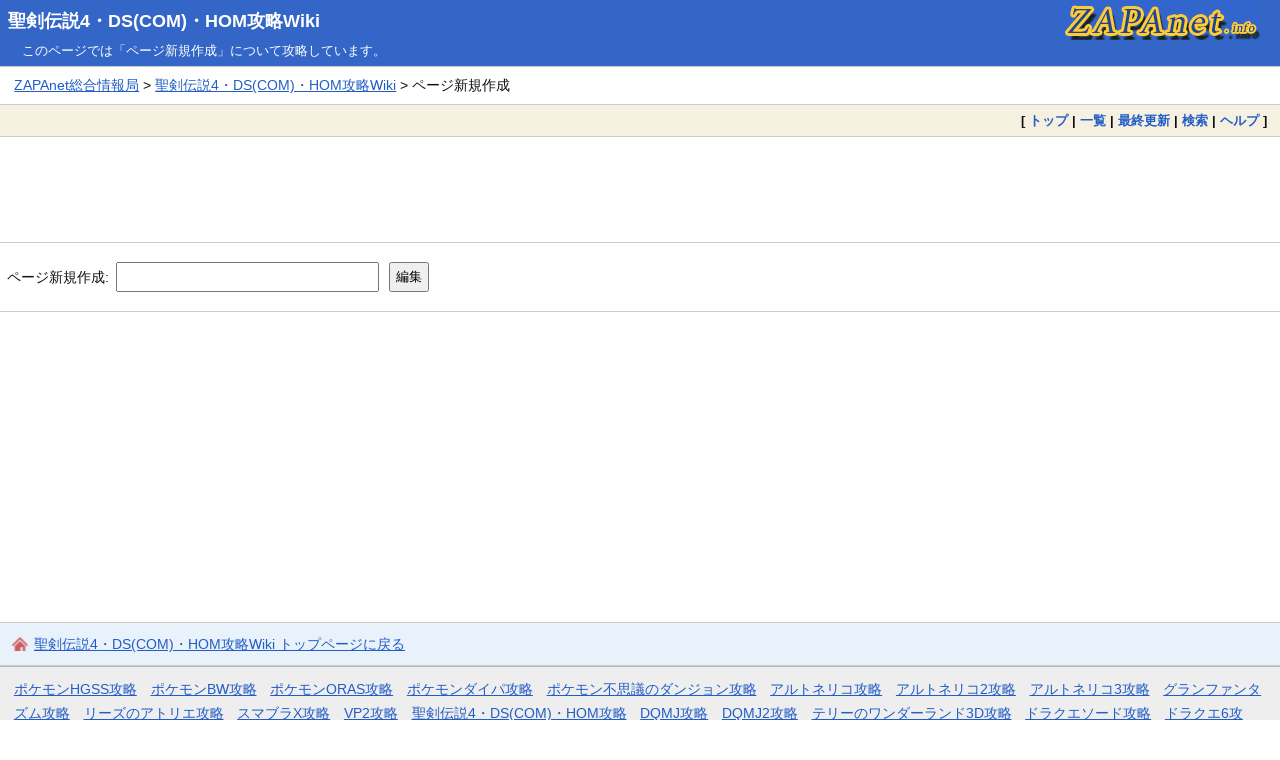

--- FILE ---
content_type: text/html; charset=EUC-JP
request_url: https://zapanet.info/mana/?plugin=newpage&refer=%C0%BB%B7%F5%C5%C1%C0%E24/%A5%D1%A5%CB%A5%C3%A5%AF%A5%EC%A5%D9%A5%EB
body_size: 2796
content:
<!DOCTYPE html>
<html lang="ja">
<head>
<meta charset="EUC-JP">
<meta name="viewport" content="width=device-width, initial-scale=1.0">
<link rel="icon" type="image/vnd.microsoft.icon" href="https://zapanet.info/favicon.ico">
<link rel="apple-touch-icon" sizes="180x180" href="https://zapanet.info/apple-touch-icon-180x180.png">
<title>ページ新規作成:聖剣伝説4・DS(COM)・HOM攻略Wiki</title>
<link rel="stylesheet" href="https://zapanet.info/pukiwiki.css">
<link rel="stylesheet" href="https://zapanet.info/wiki_f.css">
<link rel="alternate" type="application/rss+xml" title="RSS" href="https://zapanet.info/mana/?cmd=rss">
<script src="skin/main.js" defer></script>
<script src="skin/search2.js" defer></script>
  <meta name="twitter:card" content="summary">
<meta name="twitter:site" content="@zapa">
<meta property="og:url" content="https://zapanet.info/mana/?%A5%DA%A1%BC%A5%B8%BF%B7%B5%AC%BA%EE%C0%AE">
<meta property="og:title" content="ページ新規作成:聖剣伝説4・DS(COM)・HOM攻略Wiki">
<meta property="og:description" content="聖剣伝説4、聖剣伝説ヒーローズオブマナ、聖剣伝説DS チルドレン オブ マナの攻略Wikiサイトが「ページ新規作成」を解説。">
<meta property="og:image" content="https://zapanet.info/zapanet_fav.png">
<script data-ad-client="ca-pub-3360218773664384" async src="https://pagead2.googlesyndication.com/pagead/js/adsbygoogle.js"></script>
</head>
<body>
<div id="pukiwiki-site-properties" style="display:none;">
<input type="hidden" class="site-props" value="{&quot;is_utf8&quot;:false,&quot;json_enabled&quot;:true,&quot;show_passage&quot;:false,&quot;base_uri_pathname&quot;:&quot;/mana/&quot;,&quot;base_uri_absolute&quot;:&quot;https://zapanet.info/mana/&quot;}" />
<input type="hidden" class="plugin-name" value="newpage" />
<input type="hidden" class="page-name" value="" />
<input type="hidden" class="page-in-edit" value="false" />
<input type="hidden" class="ticketlink-def" value="[]" />



<input type="hidden" class="topicpath-links" value="[]" />
</div>
<div id="header">
  <div class="l"><h1><a href="https://zapanet.info/mana/">聖剣伝説4・DS(COM)・HOM攻略Wiki</a></h1></div>
  <div class="r"><a href="https://zapanet.info/"><img id="logo" src="https://zapanet.info/zapanet_a.gif" width="200" height="40" alt="ZAPAnet" title="ZAPAnet" /></a></div>
<div class="header_info_other">このページでは「ページ新規作成」について攻略しています。</div>       </div>
<div id="pan1"><a href="https://zapanet.info/">ZAPAnet総合情報局</a> &gt; <a href="https://zapanet.info/mana/">聖剣伝説4・DS(COM)・HOM攻略Wiki</a> &gt; ページ新規作成</div>
<div id="navigator">
  [ <a href="https://zapanet.info/mana/">トップ</a> | 
  <a href="./?cmd=list" >一覧</a>    | <a href="./?RecentChanges" >最終更新</a>  | <a href="./?cmd=search" >検索</a>  | <a href="./?Help" >ヘルプ</a>  ] &nbsp;

</div>

<div id="topgd"><script async src="https://pagead2.googlesyndication.com/pagead/js/adsbygoogle.js"></script>
<!-- wiki_responsive_head -->
<ins class="adsbygoogle"
     style="display:block"
     data-ad-client="ca-pub-3360218773664384"
     data-ad-slot="5944769390"
     data-ad-format="horizontal"
     data-full-width-responsive="false"></ins>
<script>
     (adsbygoogle = window.adsbygoogle || []).push({});
</script></div>

<div id="contents">
 <div id="body"><form action="./" method="post">
<div><input type="hidden" name="encode_hint" value="ぷ" /></div>
 <div>
  <input type="hidden" name="plugin" value="newpage" />
  <input type="hidden" name="refer"  value="聖剣伝説4/パニックレベル" />
  <label for="_p_newpage_1">ページ新規作成:</label>
  <input type="text"   name="page" id="_p_newpage_1" value="" size="30" />
  <input type="submit" value="編集" />
 </div>
</form></div>
</div>

<div id="maingd"><script async src="https://pagead2.googlesyndication.com/pagead/js/adsbygoogle.js"></script>
<!-- wiki_responsive_body -->
<ins class="adsbygoogle"
     style="display:block"
     data-ad-client="ca-pub-3360218773664384"
     data-ad-slot="8697805680"
     data-ad-format="auto"
     data-full-width-responsive="true"></ins>
<script>
     (adsbygoogle = window.adsbygoogle || []).push({});
</script></div>


<div id="pan2"><a href="https://zapanet.info/mana/">聖剣伝説4・DS(COM)・HOM攻略Wiki トップページに戻る</a></div>
<div id="footer_link"><ul><li><a href="https://pokemon-wiki.com/hgss/">ポケモンHGSS攻略</a></li>
<li><a href="https://pokemon-wiki.com/bw/">ポケモンBW攻略</a></li>
<li><a href="https://pokemon-wiki.com/oras/">ポケモンORAS攻略</a></li>
<li><a href="https://pokemon-wiki.com/dp/">ポケモンダイパ攻略</a></li>
<li><a href="https://pokemon-wiki.com/pokedan2/">ポケモン不思議のダンジョン攻略</a></li>
<li><a href="https://gustwiki.com/ar-tonelico/wiki/">アルトネリコ攻略</a></li>
<li><a href="https://gustwiki.com/ar-tonelico2/wiki/">アルトネリコ2攻略</a></li>
<li><a href="https://gustwiki.com/ar-tonelico3/wiki/">アルトネリコ3攻略</a></li>
<li><a href="https://gustwiki.com/gf/">グランファンタズム攻略</a></li>
<li><a href="https://gustwiki.com/lise/">リーズのアトリエ攻略</a></li>
<li><a href="https://zapanet.info/smash/">スマブラX攻略</a></li>
<li><a href="https://zapanet.info/vp2/">VP2攻略</a></li>
<li><a href="https://zapanet.info/mana/">聖剣伝説4・DS(COM)・HOM攻略</a></li>
<li><a href="https://dqwiki.com/dqmj/">DQMJ攻略</a></li>
<li><a href="https://dqwiki.com/dqmj2/">DQMJ2攻略</a></li>
<li><a href="https://dqwiki.com/terry3d/">テリーのワンダーランド3D攻略</a></li>
<li><a href="https://dqwiki.com/dqs/">ドラクエソード攻略</a></li>
<li><a href="https://dqwiki.com/dq6ds/">ドラクエ6攻略</a></li>
<li><a href="https://dqwiki.com/dq7/">ドラクエ7攻略</a></li>
<li><a href="https://dqwiki.com/dq8/">ドラクエ8攻略</a></li>
<li><a href="https://dragonquest9.com/">ドラクエ9攻略</a></li>
<li><a href="https://zapanet.info/ff12/">FF12攻略</a></li>
<li><a href="https://zapanet.info/shiren/wiki/">風来のシレン攻略</a></li>
<li><a href="https://zapanet.info/mother3/">MOTHER3攻略</a></li>
<li><a href="https://mariokartwiki.com/mariokartwii/">マリオカートWii攻略</a></li>
<li><a href="https://mariokartwiki.com/mariokart7/">マリオカート7攻略</a></li>
<li><a href="https://zapanet.info/mhp2g/">MHP2G攻略</a></li>
<li><a href="https://laytonwiki.com/layton/">レイトン教授と不思議な町攻略</a></li>
<li><a href="https://laytonwiki.com/layton2/">悪魔の箱攻略</a></li>
<li><a href="https://laytonwiki.com/layton3/">最後の時間旅行攻略</a></li>
<li><a href="https://laytonwiki.com/layton4/">魔神の笛攻略</a></li>
<li><a href="https://zapanet.info/izuna/">イヅナ攻略</a></li>
<li><a href="https://zapanet.info/contact/">コンタクト攻略</a></li>
<li><a href="https://zapanet.info/cardhero/">カードヒーロー攻略</a></li>
<li><a href="https://zapanet.info/blog/">ZAPAブログ2.0</a></li>
<li><a href="https://zapanet.info/iroyomi/">色読みトレーニング</a></li>
<li><a href="https://zapanet.info/kifu/">ステルス将棋 棋譜再生</a></li>
<li><a href="https://zapanet.info/famicom/">ファミコンのプレイ画像</a></li>
<li><a href="https://www.amazon.co.jp/ref=as_li_ss_tl?ie=UTF8&linkCode=ll2&tag=dream2008-22&linkId=436b36cc8956510f73de0755b3665a90&language=ja_JP">Amazon</a></li>
<li><a href="https://hb.afl.rakuten.co.jp/hgc/00619f0b.23104d16.08cb73f8.3da25764/?pc=https%3A%2F%2Fwww.rakuten.co.jp%2F" target="_blank" rel="nofollow sponsored noopener" style="word-wrap:break-word;"  >楽天</a></li>
<li><a href="https://zapanet.info/itunes/music/">J-POP最新人気曲ランキング100</a></li>
</ul>
</div>
<div id="footer"><span class="footerinfo">このページは <a href="https://pukiwiki.osdn.jp/">PukiWiki</a> を用いて作成・表示しています。 &nbsp;本サイトはゲーム開発・販売会社とは一切関係ありません。</span>
Site admin：<a href="https://zapanet.info/">ZAPAnet総合情報局</a>
</div>
</body>
</html>

--- FILE ---
content_type: text/html; charset=utf-8
request_url: https://www.google.com/recaptcha/api2/aframe
body_size: 267
content:
<!DOCTYPE HTML><html><head><meta http-equiv="content-type" content="text/html; charset=UTF-8"></head><body><script nonce="-Vnig-ProCGuOTPnBWZpfQ">/** Anti-fraud and anti-abuse applications only. See google.com/recaptcha */ try{var clients={'sodar':'https://pagead2.googlesyndication.com/pagead/sodar?'};window.addEventListener("message",function(a){try{if(a.source===window.parent){var b=JSON.parse(a.data);var c=clients[b['id']];if(c){var d=document.createElement('img');d.src=c+b['params']+'&rc='+(localStorage.getItem("rc::a")?sessionStorage.getItem("rc::b"):"");window.document.body.appendChild(d);sessionStorage.setItem("rc::e",parseInt(sessionStorage.getItem("rc::e")||0)+1);localStorage.setItem("rc::h",'1765003366940');}}}catch(b){}});window.parent.postMessage("_grecaptcha_ready", "*");}catch(b){}</script></body></html>

--- FILE ---
content_type: text/css
request_url: https://zapanet.info/pukiwiki.css
body_size: 6465
content:
@charset "UTF-8";

/*! normalize.css v8.0.1 | MIT License | github.com/necolas/normalize.css */

/* Document
========================================================================== */

/**
* 1. Correct the line height in all browsers.
* 2. Prevent adjustments of font size after orientation changes in iOS.
*/

html {
  line-height: 1.15;
  /* 1 */
  -webkit-text-size-adjust: 100%;
  /* 2 */
  margin: 0;
  padding: 0;
}

/* Sections
========================================================================== */

/**
* Remove the margin in all browsers.
*/

body {
  margin: 0;
  padding: 0;
}

/**
* Render the `main` element consistently in IE.
*/

main {
  display: block;
}

/**
* Correct the font size and margin on `h1` elements within `section` and
* `article` contexts in Chrome, Firefox, and Safari.
*/

h1 {
  font-size: 1.5em;
  margin: 0.67em 0;
}

/* Grouping content
========================================================================== */

/**
* 1. Add the correct box sizing in Firefox.
* 2. Show the overflow in Edge and IE.
*/

hr {
  box-sizing: content-box;
  /* 1 */
  height: 0;
  /* 1 */
  overflow: visible;
  /* 2 */
}

/**
* 1. Correct the inheritance and scaling of font size in all browsers.
* 2. Correct the odd `em` font sizing in all browsers.
*/

pre {
  font-family: monospace, monospace;
  /* 1 */
  font-size: 1em;
  /* 2 */
}

/* Text-level semantics
========================================================================== */

/**
* Remove the gray background on active links in IE 10.
*/

a {
  background-color: transparent;
}

/**
* 1. Remove the bottom border in Chrome 57-
* 2. Add the correct text decoration in Chrome, Edge, IE, Opera, and Safari.
*/

abbr[title] {
  border-bottom: none;
  /* 1 */
  text-decoration: underline;
  /* 2 */
  text-decoration: underline dotted;
  /* 2 */
}

/**
* Add the correct font weight in Chrome, Edge, and Safari.
*/

b,
strong {
  font-weight: bolder;
}

/**
* 1. Correct the inheritance and scaling of font size in all browsers.
* 2. Correct the odd `em` font sizing in all browsers.
*/

code,
kbd,
samp {
  font-family: monospace, monospace;
  /* 1 */
  font-size: 1em;
  /* 2 */
}

/**
* Add the correct font size in all browsers.
*/

small {
  font-size: 80%;
}

/**
* Prevent `sub` and `sup` elements from affecting the line height in
* all browsers.
*/

sub,
sup {
  font-size: 75%;
  line-height: 0;
  position: relative;
  vertical-align: baseline;
}

sub {
  bottom: -0.25em;
}

sup {
  top: -0.5em;
}

/* Embedded content
========================================================================== */

/**
* Remove the border on images inside links in IE 10.
*/

img {
  border-style: none;
}

/* Forms
========================================================================== */

/**
* 1. Change the font styles in all browsers.
* 2. Remove the margin in Firefox and Safari.
*/

button,
input,
optgroup,
select,
textarea {
  font-family: inherit;
  font-size: 100%;
  /* 1 */
  line-height: 1.15;
  /* 1 */
  margin: 0;
  /* 2 */
}

/**
* Show the overflow in IE.
* 1. Show the overflow in Edge.
*/

button,
input {
  /* 1 */
  overflow: visible;
}

/**
* Remove the inheritance of text transform in Edge, Firefox, and IE.
* 1. Remove the inheritance of text transform in Firefox.
*/

button,
select {
  /* 1 */
  text-transform: none;
}

/**
* Correct the inability to style clickable types in iOS and Safari.
*/

button,
[type="button"],
[type="reset"],
[type="submit"] {
  -webkit-appearance: button;
}

/**
* Remove the inner border and padding in Firefox.
*/

button::-moz-focus-inner,
[type="button"]::-moz-focus-inner,
[type="reset"]::-moz-focus-inner,
[type="submit"]::-moz-focus-inner {
  border-style: none;
  padding: 0;
}

/**
* Restore the focus styles unset by the previous rule.
*/

button:-moz-focusring,
[type="button"]:-moz-focusring,
[type="reset"]:-moz-focusring,
[type="submit"]:-moz-focusring {
  outline: 1px dotted ButtonText;
}

/**
* Correct the padding in Firefox.
*/

fieldset {
  padding: 0.35em 0.75em 0.625em;
}

/**
* 1. Correct the text wrapping in Edge and IE.
* 2. Correct the color inheritance from `fieldset` elements in IE.
* 3. Remove the padding so developers are not caught out when they zero out
*    `fieldset` elements in all browsers.
*/

legend {
  box-sizing: border-box;
  /* 1 */
  color: inherit;
  /* 2 */
  display: table;
  /* 1 */
  max-width: 100%;
  /* 1 */
  padding: 0;
  /* 3 */
  white-space: normal;
  /* 1 */
}

/**
* Add the correct vertical alignment in Chrome, Firefox, and Opera.
*/

progress {
  vertical-align: baseline;
}

/**
* Remove the default vertical scrollbar in IE 10+.
*/

textarea {
  overflow: auto;
}

/**
* 1. Add the correct box sizing in IE 10.
* 2. Remove the padding in IE 10.
*/

[type="checkbox"],
[type="radio"] {
  box-sizing: border-box;
  /* 1 */
  padding: 0;
  /* 2 */
}

/**
* Correct the cursor style of increment and decrement buttons in Chrome.
*/

[type="number"]::-webkit-inner-spin-button,
[type="number"]::-webkit-outer-spin-button {
  height: auto;
}

/**
* 1. Correct the odd appearance in Chrome and Safari.
* 2. Correct the outline style in Safari.
*/

[type="search"] {
  -webkit-appearance: textfield;
  /* 1 */
  outline-offset: -2px;
  /* 2 */
}

/**
* Remove the inner padding in Chrome and Safari on macOS.
*/

[type="search"]::-webkit-search-decoration {
  -webkit-appearance: none;
}

/**
* 1. Correct the inability to style clickable types in iOS and Safari.
* 2. Change font properties to `inherit` in Safari.
*/

::-webkit-file-upload-button {
  -webkit-appearance: button;
  /* 1 */
  font: inherit;
  /* 2 */
}

/* Interactive
========================================================================== */

/*
* Add the correct display in Edge, IE 10+, and Firefox.
*/

details {
  display: block;
}

/*
* Add the correct display in all browsers.
*/

summary {
  display: list-item;
}

/* Misc
========================================================================== */

/**
* Add the correct display in IE 10+.
*/

template {
  display: none;
}

/**
* Add the correct display in IE 10.
*/

[hidden] {
  display: none;
}


/*!
 * PukiWiki - Yet another WikiWikiWeb clone.
 * Copyright
 *   2002-2020 PukiWiki Development Team
 *   2001-2002 Originally written by yu-ji
 * License: GPL v2 or (at your option) any later version
 *
 * Default CSS
 */

pre,
dl,
ol,
p,
blockquote {}

blockquote {
  margin-left: 32px;
}

body {
  line-height: 1.6;
  color: #0F0F0F;
  background-color: white;
  font-size: 94%;
  font-family: sans-serif,
    "Helvetica Neue",
    Arial,
    "Hiragino Kaku Gothic ProN",
    "Hiragino Sans",
    Meiryo;
}

textarea {
  box-sizing: border-box;
  max-width: 99.5%;
}

a:link {
  color: #215dc6;
  background-color: inherit;
}

a:active {
  color: #215dc6;
  background-color: #CCDDEE;
}

a:visited {
  color: #a63d21;
  background-color: inherit;
}

a:hover {}

a.external-link:not(.external-link-silent)::after {
  content: url(image/external-link.png);
  margin: 3px;
}

h2 {
  font-size: 104%;
  color: #FFFFFF;
  padding: 0.6em;
  margin: 1.5em 0 0.6em 0;
  text-indent: 0.5em;
  background-color: #3366C6;
  background-repeat: repeat-x;
}

h3 {
  font-size: 98%;
  color: #FFFFFF;
  padding: 0.5em 0.6em;
  margin: 2em 0 0.6em 0;
  background-color: #3668c6;
  text-indent: 0.5em;
  background-repeat: repeat-x;
  width: 76%;
}

h4 {
  font-size: 94%;
  color: #FFFFFF;
  padding: 0.4em 0.6em;
  margin: 2em 0 0.6em 0;
  background-color: #3f6ec6;
  text-indent: 0.5em;
  background-repeat: repeat-x;
  width: 60%;
}

h5,
h6 {
  font-size: 98%;
  color: #333333;
  padding: 10px 0px 10px 27px;
  margin: 0.3em 0.2em 0.3em 1em;
  background-image: url(image/h4back.jpg);
  background-position: left center;
  background-repeat: no-repeat;
}

dl {
  margin: 0.7em 1em 0.7em 1.5em;
  padding: 0;
}

dt {
  font-weight: bold;
  margin: 1em 1em 0.5em 0.5em;
  background-color: #efefef;
  padding: 0.7em;
  font-size: 98%;
  max-width: 80%;
}

dd {
  font-size: 95%;
  margin: 0em 1em 0.7em 2.2em;
  padding: 0;
  max-width: 78%;
}

pre {
  font-size: 95%;
  border-top: #DDDDEE 1px solid;
  border-bottom: #888899 1px solid;
  border-left: #DDDDEE 1px solid;
  border-right: #888899 1px solid;
  padding: .5em;
  margin-left: 1em;
  margin-right: 2em;
  white-space: pre-wrap;
  word-wrap: break-word;
  color: black;
  background-color: #F3F7F3;
  max-width: 88%;
}

img {
  border: none;
  vertical-align: middle;
}

ul {
  margin: 0.5em 0.5em 1em 1.5em;
  line-height: 1.5;
}

ul li {
  list-style-image: url(image/list_a.jpg);
}

ul ul li {
  list-style-image: url(image/list_b.jpg);
}

ul ul ul li {
  list-style-image: url(image/list_f.gif);
}

.include_top {
  margin: 1em 0.7em;
  padding: 0.3em 0.5em;
  background-color: #fafafa;
  border: solid 1px #888;
}

.include_top ul {
  line-height: 1.5;
}

include_top ul li {}

div#contents ul {
  line-height: 1.5;
  margin: 0.7em 0.1em 0.5em 0.7em;
  padding: 0.2em 0.2em;
}

div#contents ul li {
  margin-left: 1em;
}

div#contents ul ul {
  margin: 0.5em 0.2em;
  padding: 0 0.2em;
}

div#contents ul ul ul {
  margin: 0.3em 0.1em;
  padding: 0.1em 0.1em;
}

div#contents p {
  margin: 1em;
}

div#contents .contents {
  margin: 1em 0.7em;
  padding: 0.3em 0.5em;
  background-color: #fafafa;
  border: solid 1px #888;
}

div#contents ol {
  margin: 0.5em 1.5em;
  padding: 1em;
  text-indent: 0.4em;
  background-color: #f3f3f3;
  font-size: 98%;
}

div#contents ol li {
  margin: 0 0 0 1.5em;
  padding: 0;
}

div#contents ol ol {
  margin: 0 0.5em 0.5em 0.5em;
  padding: 0 0.5em 0 0.5em;
}

div#contents ol ol li {
  margin: 0;
  padding: 0;
}

em {
  font-style: italic;
}

strong {
  font-weight: bold;
}

thead td.style_td,
tfoot td.style_td {
  color: inherit;
  background-color: #D0D8E0;
}

thead th.style_th,
tfoot th.style_th {
  color: inherit;
  background-color: #E0E8F0;
}

.style_table {
  padding: 2px;
  margin: 1em;
  text-align: left;
  background-color: #7b89a3;
  font-size: 100%;
  min-width: 55%;
  border-collapse: separate;
  border-spacing: 2px;
}

.style_table a {
  color: #004ee2;
  text-decoration: underline #881f70;
}

.style_table a:hover {
  color: #4d0f3f;
  text-decoration: underline #881f70;
}

.style_table td {
  padding: 0.5em;
  margin: 1px;
  text-align: center;
  font-size: 95%;
}

.style_table tr:nth-child(even) {
  background-color: #f8fbf3;
}

.style_table tr:nth-child(odd) {
  background-color: #eff7f4;
}

.style_table thead td,
.style_table tfoot td {
  text-align: center;
  color: inherit;
  background-color: #c9dcf4;
  font-weight: bold;
  color: #382d35;
  padding: 0.8em 0.3em;
  margin: 1px;
  font-size: 95%;
}

.style_table thead th,
.style_table tfoot th {
  text-align: center;
  background-color: #E0E8F0;
}

.style_table th {
  text-align: center;
  padding: 0.5em;
  margin: 1px;
  background-color: #E9E9E9;
  font-size: 95%;
}

.style_th {
  padding: 2px;
  margin: 1px;
  text-align: center;
  background-color: #EEEEEE;
}

.style_td {
  padding: 0.5em;
  margin: 1px;
  text-align: center;
  font-size: 95%;
}

ul.list1 {
  list-style-type: disc;
}

ul.list2 {
  list-style-type: circle;
}

ul.list3 {
  list-style-type: square;
}

ol.list1 {
  list-style-type: decimal;
}

ol.list2 {
  list-style-type: lower-roman;
}

ol.list3 {
  list-style-type: lower-alpha;
}

.list-indent1 {}

/* list-indent2,3,4 are used for leaping list level indentation */
.list-indent2 {}

.list-indent3 {}

.list-indent4 {}

div.ie5 {
  text-align: center;
}

span.noexists {
  color: inherit;
  background-color: #FFFACC;
}

.small {
  font-size: 84%;
}

.super_index {
  color: #DD3333;
  background-color: inherit;
  font-weight: bold;
  font-size: 60%;
  vertical-align: super;
}

a.note_super {
  color: #DD3333;
  background-color: inherit;
  font-weight: bold;
  font-size: 88%;
  margin: 0 0.3em 0 0.7em;
  vertical-align: super;
}

a.note_super:link {
  color: #DD3333 !important;
}

a.note_super:visited {
  color: #ba2e2e !important;
}

div.jumpmenu {
  font-size: 60%;
  text-align: right;
  user-select: none;
}

hr {
  margin: 0;
  border-style: solid;
  border-color: #BBB;
  border-width: 1px 0 0 0;
  display: none;
}

hr.full_hr {
  display: block;
  margin: 0.7em 0;
}

hr.note_hr {
  width: 98%;
  border-style: solid;
  border-color: #AAAAAA;
  border-width: 1px 0;
  text-align: center;
  margin: 1em auto;
}

span.size1 {
  font-size: xx-small;
  text-indent: 0;
  display: inline;
}

span.size2 {
  font-size: x-small;
  text-indent: 0;
  display: inline;
}

span.size3 {
  font-size: small;
  text-indent: 0;
  display: inline;
}

span.size4 {
  font-size: medium;
  text-indent: 0;
  display: inline;
}

span.size5 {
  font-size: large;
  text-indent: 0;
  display: inline;
}

span.size6 {
  font-size: x-large;
  text-indent: 0;
  display: inline;
}

span.size7 {
  font-size: xx-large;
  text-indent: 0;
  display: inline;
}

span.size8 {
  font-size: 120%;
  text-indent: 0;
  font-weight: bold;
  display: inline;
}

span.size9 {
  font-size: 78%;
  font-weight: 100 !important;
  text-indent: 0;
  display: inline;
}

/* html.php/catbody() */
strong.word0 {
  background-color: #FFFF66;
  color: black;
}

strong.word1 {
  background-color: #A0FFFF;
  color: black;
}

strong.word2 {
  background-color: #99FF99;
  color: black;
}

strong.word3 {
  background-color: #FF9999;
  color: black;
}

strong.word4 {
  background-color: #FF66FF;
  color: black;
}

strong.word5 {
  background-color: #880000;
  color: white;
}

strong.word6 {
  background-color: #00AA00;
  color: white;
}

strong.word7 {
  background-color: #886800;
  color: white;
}

strong.word8 {
  background-color: #004699;
  color: white;
}

strong.word9 {
  background-color: #990099;
  color: white;
}

/* html.php/edit_form() */
.edit_form {
  clear: both;
}

.edit_form textarea,
.edit_form select {
  width: 90%;
  line-height: 1.4;
  padding: 0.3em;
  font-size: 86%;
}

/* pukiwiki.skin.php */
a {
  color: #0000EE;
}

a:visited {
  color: #551B8C;
}

div#header {
  background-color: #3366C6;
  color: #FFFFFF;
  background-repeat: repeat-x;
  padding: 0;
  margin: 0;
  word-break: break-all;
  overflow: hidden;
}

div#header .l {
  float: left;
  margin-left: 0.5em;
}

div#header .l h1 {
  float: left;
  background-color: transparent;
  margin-bottom: 0.2em;
  font-size: 120%;
  line-height: 1;
}

div#header .r {
  float: right;
  clear: right;
  text-align: right;
}

#header .l a,
#header .l a:visited {
  color: #ffffff !important;
  text-decoration: none;
}

#header p a,
#header p a:visited,
#menubar h4 a,
#menubar h4 a:visited {
  color: #ffffff !important;
  text-decoration: none;
}

.header_info_top a,
.header_info_other a,
.header_info_top a:visited,
.header_info_other a:visited {
  color: #ffffff !important;
  text-decoration: underline;
}

h2 a,
h2 a:visited,
h3 a,
h3 a:visited,
h4 a,
h4 a:visited,
#menubar h4 a,
#menubar h4 a:visited {
  color: #ffffff !important;
}

.header_info_top,
.header_info_other {
  clear: both;
  font-size: 88%;
  margin: 0.2em 1.2em 0.4em 1.7em;
}

div#pan1 {
  clear: both;
  font-size: 95%;
  text-align: left;
  margin: 0px;
  padding: 0.5em 1em;
  border-top: 1px solid #CCCCCC;
  border-right: 0px solid #CCCCCC;
  border-bottom: 1px solid #CCCCCC;
  border-left: 0px solid #CCCCCC;
  background-color: #FFF;
}

div#pan2 {
  clear: both;
  font-size: 95%;
  text-align: left;
  margin: 0;
  padding: 0.7em 1em 0.7em 34px;
  border-top: 1px solid #CCCCCC;
  border-right: 0px solid #CCCCCC;
  border-bottom: 1px solid #CCCCCC;
  border-left: 0px solid #CCCCCC;
  background-color: #e9f1fb;
  background-image: url(./image/home.png);
  background-repeat: no-repeat;
  background-position: 12px center;
}

div#navigator {
  font-size: 88%;
  clear: both;
  padding: 5px;
  margin: 0px;
  background-color: #F5F0E0;
  text-align: right;
  border-bottom: 1px solid #CCCCCC;
  font-weight: bold;
}

div#navigator a:link,
div#pan a:link {
  text-decoration: none;
}

div#top1 {
  font-size: 88%;
  text-align: center;
}

div#top2 {
  display: inline-block;
  text-align: left;
}

div#topgd {
  background-color: #FFF;
  padding: 0 0 0.5em 0;
  margin: 0.5em auto;
  text-align: center;
  border-bottom: 1px solid #CCC;
  height: 90px;
}

div#maingd {
  margin: 0.5em auto;
  padding: 0.5em 0;
  width: 90%;
}

div#contents {
  word-break: break-all;
  overflow-wrap: break-word;
  word-wrap: break-word;
}

div#menubar {
  width: 0;
  min-width: 13em;
  max-width: 13em;
  padding: 0;
  margin: 0 1em 0 0;
  font-size: 94%;
  overflow: hidden;
  background-color: #F3F7F3;
  border-top: 0px solid #EAEEEA;
  border-right: 1px solid #EAEEEA;
  border-bottom: 1px solid #EAEEEA;
  border-left: 0px solid #EAEEEA;
}

div#menubar ul {
  margin: 0 0 1em 1em;
  padding: 0 0 0 0.5em;
}

div#menubar ul li {
  font-size: 96%;
  line-height: 1.6;
  list-style-image: url(image/list_d.gif);
  margin: 0;
}

div#menubar ul ul {
  margin: 0px 0px 0px 0.7em;
  padding: 0em;
}

div#menubar ul ul li {}

div#menubar h4 {
  color: #FFFFFF;
  font-size: 98%;
  padding: 0.4em 0.4em 0.4em 0.2em;
  margin: 0 0 0.4em 0;
  line-height: 1.8;
  background-color: #3366C6;
  text-indent: 0.3em;
  background-image: none;
  background-repeat: repeat-x;
}

div#body {
  padding: 0;
  margin: 0;
  border-bottom: 1px solid #CCC;
}

div#note {
  clear: both;
  padding: 1em 0.5em;
  margin: 0;
  word-break: break-all;
  border-bottom: 1px solid #CCC;
  border-top: 1px solid #CCC;
}

div#attach {
  clear: both;
  padding: 0;
  margin: 0;
}

div#toolbar {
  clear: both;
  padding: 0;
  margin: 0;
  text-align: right;
}

div#lastmodified {
  font-size: 90%;
  margin: 0;
  padding: 0.6em 1em;
  background-color: #f5f3ed;
}

div#related {
  font-size: 95%;
  padding: 0.7em 1em;
  line-height: 1.8;
}
div#related ul{
  margin-left:0;
}
div#related li{
  margin-left:0;
}
div#related .page_passage {
  font-size: 80%;
}

div#footer {
  font-size: 92%;
  margin: 0 0 0 0;
  padding: 0.7em 1em;
  background-color: #DDD;
  border-top: solid 1px #BBB;
  line-height: 1.8;
  clear: both;
}

div#footer_link {
  font-size: 92%;
  margin: 0 0 0 0;
  padding: 0.7em 1em;
  background-color: #eee;
  border-top: solid 1px #BBB;
  line-height: 1.8;
  clear: both;
}

div#footer_link ul {
  display: inline;
  margin: 0;
  padding: 0;
  list-style: none;
}

div#footer_link ul li {
  display: inline;
  margin: 0 0.7em 0 0;
}

div#banner {
  float: right;
  margin-top: 24px;
}

div#preview {
  color: inherit;
  background-color: #F5F8FF;
}

img#logo {
  float: left;
  margin-right: 20px;
}

.amazonpd {
  margin: 0.5em;
  display: inline-block;
}

.recent_date {
  font-size: 90%;
  font-weight: bold;
  margin: 0 0 0 1.5em;
  color: #555;
}

.recent_list {
  margin-top: 0.2em !important;
  margin-bottom: 0.7em !important;
  margin-left: 2em !important;
  font-size: 92%;
  line-height: 1.35 !important;
}

.popular_list {
  margin-top: 0.2em !important;
  margin-bottom: 0.7em !important;
  margin-left: 2em !important;
  font-size: 92%;
  line-height: 1.3;
}

/* aname.inc.php */
.anchor_super {
  font-size: xx-small;
  vertical-align: super;
}

/* list.inc.php */
.page_passage {}

/* clear.inc.php */
.clear {
  margin: 0;
  clear: both;
}

/* counter.inc.php */
.counter_today {
  margin-left: 1.5em;
}

#lastmodified .counter_today {
  margin-left: 1em;
  font-size: 94%;
  display: inline;
}

.popular_list .counter {
  margin-left: 0;
}

/* diff.inc.php */
span.diff_added {
  color: blue;
  background-color: inherit;
}

span.diff_removed {
  color: red;
  background-color: inherit;
}

/* hr.inc.php */
hr.short_line {
  text-align: center;
  width: 80%;
  border-style: solid;
  border-color: #333333;
  border-width: 1px 0;
}

/* include.inc.php */
h5.side_label {
  text-align: center;
}

/* navi.inc.php */
ul.navi {
  margin: 0;
  padding: 0;
  text-align: center;
}

li.navi_none {
  display: block;
  float: none;
}

li.navi_left {
  display: block;
  float: left;
  text-align: left;
}

li.navi_right {
  display: block;
  float: right;
  text-align: right;
}

form {
  margin: 1em 0.5em;
  font-size: 94%;
}

input {
  padding: 0.4em;
  font-size: 94%;
  margin: 0.4em 0.2em;
}

.loginformcontainer {
  font-weight: bold;
  border: solid 1px #BBB;
  background-color: #F5F0E0;
  margin: 1em 1.2em;
  padding: 1em 0.4em;
}

/* new.inc.php */
span.comment_date {
  font-size: x-small;
}

span.new1 {
  color: red;
  background-color: transparent;
  font-size: x-small;
}

span.new5 {
  color: green;
  background-color: transparent;
  font-size: xx-small;
}

/* comment.inc.php */
._p_comment_form input[name="msg"] {
  max-width: 90%;
}

/* pcomment.inc.php */
._p_pcomment_form input[name="msg"] {
  max-width: 90%;
}

/* article.inc.php */
._p_article_form input[name="subject"] {
  max-width: 82%;
}

/* ref.inc.php */
div.img_margin {
  margin-left: 32px;
  margin-right: 32px;
}

/* topicpath.inc.php */
span.topicpath-slash {
  margin: 0 0.2em;
}

span.topicpath-top {
  user-select: none;
}

/* search2.inc.php  */
.search-result-page-summary {
  font-size: 70%;
  color: gray;
  overflow: hidden;
  text-overflow: ellipsis;
  white-space: nowrap;
}

/* Mobile-friendly Responsive layout */
@media screen and (max-width : 900px) {
  .style_table {
    display: block;
    min-width: 75%;
    max-width: 800px;
    overflow-x: scroll;
    white-space: nowrap;
    margin: 1em 0.2em;
  }

  .style_table th {
    width: 10%;
  }
  .style_table td {
    width: 10%;
  }

  .style_table .amazonpd {
    text-align: center;
  }

  .style_table .amazonpd2 {
    width: 100% !important;
  }

  div#body img {
    max-width: 95%;
    height: auto;
  }
}

@media screen and (max-width : 767px) {
  .style_table {
    display: block;
    min-width: 90%;
    max-width: 700px;
    overflow-x: scroll;
    white-space: nowrap;
    margin: 1em 0.2em;
  }

  .style_table th {}

  .style_table td {
    padding: 0.4em 0.2em;
  }

  div#navigator {
    padding: 5px 0;
    font-weight: normal;
  }

  div#menubar {
    width: auto;
    max-width: none;
    font-size: 100%;
    margin-top: 2em;
  }

  div#rightbar {
    width: auto;
    max-width: none;
    font-size: 100%;
  }

  div#body img {
    max-width: 95%;
    height: auto;
  }

  div#header .r img {
    display: none;
  }

  div#topgd {
    height: 100px;
}

  div#pan1 {
    display: none;
  }

  div#pan2 {
    font-size: 100%;
    font-weight: bold;
  }

  .header_info_top,
  .header_info_other {
    font-size: 82%;
  }

  .footerinfo {
    display: none;
  }

  .converttime {
    display: none;
  }
}

@media print {

  a:link,
  a:visited {
    text-decoration: underline;
  }

  img#logo,
  div#navigator,
  div#menubar,
  div#rightbar,
  div#related,
  div#attach,
  div#toolbar {
    display: none;
  }
}

--- FILE ---
content_type: text/css
request_url: https://zapanet.info/wiki_f.css
body_size: 665
content:
@charset "UTF-8";

h2 {
  font-size: 125%;
  margin: 1.5em 0.2em 0.4em 0.2em;
  padding: 13px 0 13px 48px;
  line-height: 25px;
  text-indent: 0;
  background-image: url(image/icon002.png);
  background-position: left 11px center;
  background-repeat: no-repeat;
}

h3 {
  font-size: 112%;
  margin: 2em 0.4em 0.4em 0.2em;
  padding: 12px 0 10px 49px;
  line-height: 21px;
  text-indent: 0;
  border-bottom: solid white 1px;
  background-image: url(image/icon003.png);
  background-position: left 11px center;
  background-repeat: no-repeat;
}

h4 {
  font-size: 98%;
  padding: 7px 5px 7px 36px;
  margin: 1em 0.2em 0.4em;
  line-height: 22px;
  text-indent: 0;
  background-image: url(image/icon024.png);
  background-position: left 8px top 0.6em;
  background-repeat: no-repeat;
}
h5,
h6 {
  font-size: 100%;
  color: #333333;
  padding: 5px 5px 5px 30px;
  margin: 0em 0.2em 0.4em 0.8em;
  line-height: 25px;
  background-image: url(image/icon021.png);
  background-position: left top 2px;
  background-repeat: no-repeat;
}
div#contents ul {
  margin: 0.5em 0.5em 0.5em 0.5em;
  padding: 0;
  text-indent: 0;
}

div#contents ul li {
  list-style-image: none;
  list-style: none;
  background-image: url(image/jewel2e-2.png);
  background-position: left top;
  background-repeat: no-repeat;
  text-indent: 0;
  margin: 0;
  padding: 2px 0 2px 24px !important;
}

div#contents ul ul {
  margin: 0.3em 0.1em !important;
  padding: 0 !important;
}

div#contents ul ul li {
  list-style-image: none;
  list-style: none;
  background-image: url(image/jewel2e-1.png);
  background-position: left top 0.3em;
  background-repeat: no-repeat;
  text-indent: 0;
  margin: 1px 0 1px 0;
  padding: 7px 0 0px 22px !important;
}

div#contents ul ul ul li {
  list-style-image: none;
  list-style: none;
  background-image: url(image/jewel2e-1.png);
  background-position: left top 0.3em;
  background-repeat: no-repeat;
  text-indent: 0;
  padding: 7px 0 0px 22px !important;
}

.popular_list li,
.recent_list li {
  list-style-image: none;
  list-style: none;
  background-image: url(image/jewel2e-2.png) !important;
  background-position: left top;
  background-repeat: no-repeat;
  padding: 8px 0 5px 20px !important;
}

.include_top .contents{
  background-color: #f0f6f0!important;
  border: 5px dotted #8fa6d0!important;
  background-image: url(image/jewel2e-2.png);
  background-position: right 12px bottom 12px;
  background-repeat: no-repeat;
}

